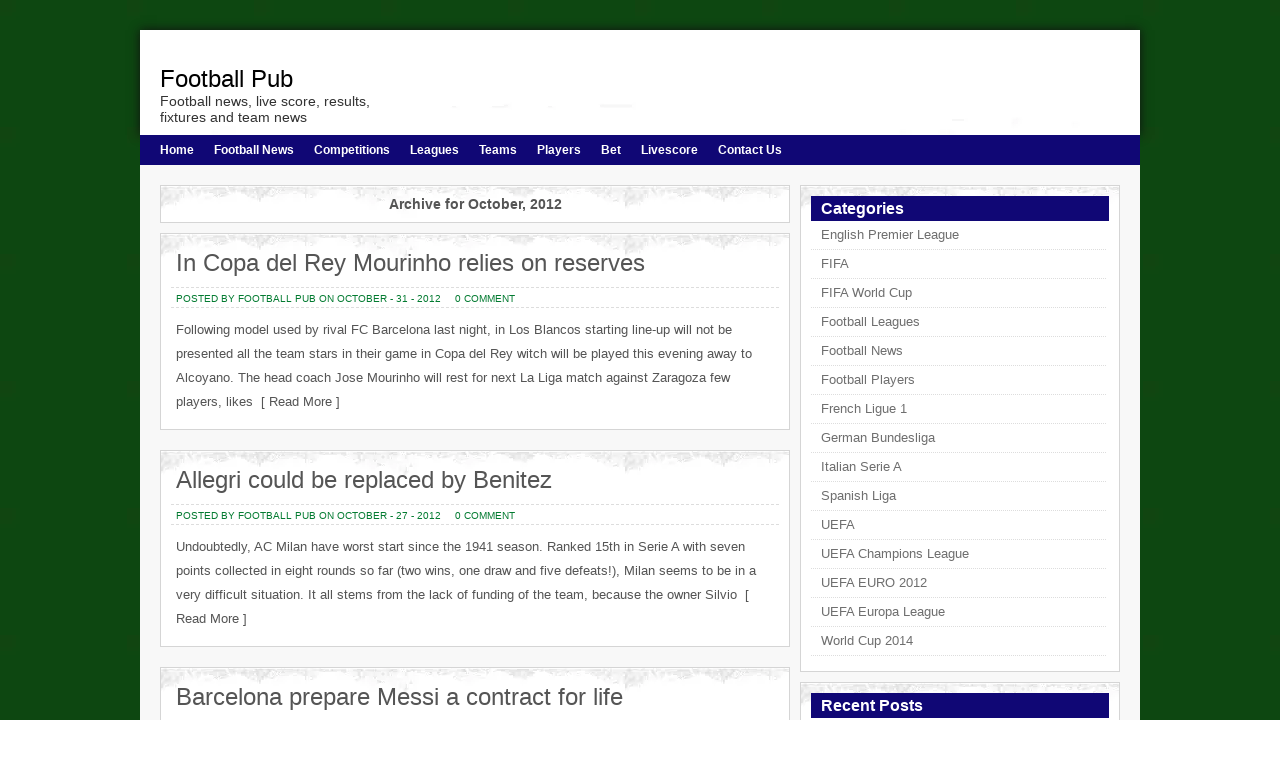

--- FILE ---
content_type: text/html; charset=utf-8
request_url: https://footballpub.net/news/2012/10/
body_size: 7928
content:
<!DOCTYPE html>
<html lang="en-US" prefix="og: http://ogp.me/ns#">
<head profile="http://gmpg.org/xfn/11">
  <meta name="viewport" content="width=device-width, initial-scale=1">
<meta http-equiv="content-type" content="text/html; charset=utf-8">
  <title>October 2012 - Football Pub : Football Pub</title>
  <link rel="stylesheet" href="/wp-content/themes/Drakon/style.css" type="text/css" media="screen">
  <link rel="alternate" type="application/rss+xml" title="Football Pub RSS Feed" href="https://feeds.feedburner.com/FootballPub">
  <link rel="alternate" type="application/atom+xml" title="Football Pub Atom Feed" href="https://feeds.feedburner.com/FootballPub">
  <link rel="pingback" href="/xmlrpc.php">
  <link rel="stylesheet" type="text/css" media="screen">
  <link rel="archives" title="July 2015" href="/news/2015/07/">
  <link rel="archives" title="November 2014" href="/news/2014/11/">
  <link rel="archives" title="October 2014" href="/news/2014/10/">
  <link rel="archives" title="September 2014" href="/news/2014/09/">
  <link rel="archives" title="August 2014" href="/news/2014/08/">
  <link rel="archives" title="July 2014" href="/news/2014/07/">
  <link rel="archives" title="June 2014" href="/news/2014/06/">
  <link rel="archives" title="May 2014" href="/news/2014/05/">
  <link rel="archives" title="April 2014" href="/news/2014/04/">
  <link rel="archives" title="March 2014" href="/news/2014/03/">
  <link rel="archives" title="February 2014" href="/news/2014/02/">
  <link rel="archives" title="January 2014" href="/news/2014/01/">
  <link rel="archives" title="December 2013" href="/news/2013/12/">
  <link rel="archives" title="November 2013" href="/news/2013/11/">
  <link rel="archives" title="October 2013" href="/news/2013/10/">
  <link rel="archives" title="September 2013" href="/news/2013/09/">
  <link rel="archives" title="August 2013" href="/news/2013/08/">
  <link rel="archives" title="July 2013" href="/news/2013/07/">
  <link rel="archives" title="June 2013" href="/news/2013/06/">
  <link rel="archives" title="May 2013" href="/news/2013/05/">
  <link rel="archives" title="April 2013" href="/news/2013/04/">
  <link rel="archives" title="March 2013" href="/news/2013/03/">
  <link rel="archives" title="February 2013" href="/news/2013/02/">
  <link rel="archives" title="January 2013" href="/news/2013/01/">
  <link rel="archives" title="December 2012" href="/news/2012/12/">
  <link rel="archives" title="November 2012" href="/news/2012/11/">
  <link rel="archives" title="October 2012" href="/news/2012/10/">
  <link rel="archives" title="September 2012" href="/news/2012/09/">
  <link rel="archives" title="August 2012" href="/news/2012/08/">
  <link rel="archives" title="July 2012" href="/news/2012/07/">
  <link rel="archives" title="June 2012" href="/news/2012/06/">
  <link rel="archives" title="December 2011" href="/news/2011/12/">
  <link rel="archives" title="November 2011" href="/news/2011/11/">
  <link rel="archives" title="October 2011" href="/news/2011/10/">
  <link rel="archives" title="September 2011" href="/news/2011/09/">
  <link rel="archives" title="August 2011" href="/news/2011/08/">
  <link rel="canonical" href="/news/2012/10/">
  <link rel="next" href="/news/2012/10/page/2/">
  <meta property="og:locale" content="en_US">
  <meta property="og:type" content="object">
  <meta property="og:title" content="October 2012 - Football Pub">
  <meta property="og:url" content="https://footballpub.net/news/2012/10/">
  <meta property="og:site_name" content="Football Pub">
  <script type="text/javascript">
                        window._wpemojiSettings = {"baseUrl":"https:\/\/s.w.org\/images\/core\/emoji\/72x72\/","ext":".png","source":{"concatemoji":"http:\/\/footballpub.net\/wp-includes\/js\/wp-emoji-release.min.js"}};
                        !function(a,b,c){function d(a){var c,d=b.createElement("canvas"),e=d.getContext&&d.getContext("2d"),f=String.fromCharCode;return e&&e.fillText?(e.textBaseline="top",e.font="600 32px Arial","flag"===a?(e.fillText(f(55356,56806,55356,56826),0,0),d.toDataURL().length>3e3):"diversity"===a?(e.fillText(f(55356,57221),0,0),c=e.getImageData(16,16,1,1).data.toString(),e.fillText(f(55356,57221,55356,57343),0,0),c!==e.getImageData(16,16,1,1).data.toString()):("simple"===a?e.fillText(f(55357,56835),0,0):e.fillText(f(55356,57135),0,0),0!==e.getImageData(16,16,1,1).data[0])):!1}function e(a){var c=b.createElement("script");c.src=a,c.type="text/javascript",b.getElementsByTagName("head")[0].appendChild(c)}var f,g;c.supports={simple:d("simple"),flag:d("flag"),unicode8:d("unicode8"),diversity:d("diversity")},c.DOMReady=!1,c.readyCallback=function(){c.DOMReady=!0},c.supports.simple&&c.supports.flag&&c.supports.unicode8&&c.supports.diversity||(g=function(){c.readyCallback()},b.addEventListener?(b.addEventListener("DOMContentLoaded",g,!1),a.addEventListener("load",g,!1)):(a.attachEvent("onload",g),b.attachEvent("onreadystatechange",function(){"complete"===b.readyState&&c.readyCallback()})),f=c.source||{},f.concatemoji?e(f.concatemoji):f.wpemoji&&f.twemoji&&(e(f.twemoji),e(f.wpemoji)))}(window,document,window._wpemojiSettings);
  </script>
  <style type="text/css">
  img.wp-smiley,
  img.emoji {
        display: inline !important;
        border: none !important;
        box-shadow: none !important;
        height: 1em !important;
        width: 1em !important;
        margin: 0 .07em !important;
        vertical-align: -0.1em !important;
        background: none !important;
        padding: 0 !important;
  }
  </style>
  <link rel="stylesheet" id="contact-form-7-css" href="/wp-content/plugins/contact-form-7/includes/css/styles.css" type="text/css" media="all">
  <script type="text/javascript" src="/wp-includes/js/jquery/jquery.js"></script>
  <script type="text/javascript" src="/wp-includes/js/jquery/jquery-migrate.min.js"></script>
  <link rel="https://api.w.org/" href="/wp-json/">
  <link rel="EditURI" type="application/rsd+xml" title="RSD" href="/xmlrpc.php">
  <link rel="wlwmanifest" type="application/wlwmanifest+xml" href="/wp-includes/wlwmanifest.xml">
  <style>
        .aptmicrodatabox {
            display: inline-block;
            background: #F1F1F1;
            padding: 10px;
            border: 1px;    
            color: #000000;
            width: 300px;    
        }
        
        .aptmicrodatabox a{
        
            color: #000000;
            text-decoration: none;

        }
        
        .aptmicrodataTestSnippet {
            font-size: 10px;
            padding-top: 10px;
        }
        
        .aptmicrodataStarRating {
            
            border
            border: 0;
            padding: 0;
            margin: 0;
            -webkit-box-shadow: none;
            -moz-box-shadow: none;
            box-shadow: none;

        }
        
        .aptmicrodataStarRating {
        
            width: 120px;
            
        }
        
        .aptmicrodataStar {
        
            width: 24px;
            height: 24px;
            background-image:url('http://localhost/wordpress/wp-content/plugins/APTRichSnippets/star_24.png');
            float: left;
        }
        
        .aptmicrodataHalfStar {
        
            width: 24px;
            height: 24px;
            background-image:url('http://localhost/wordpress/wp-content/plugins/APTRichSnippets/star_half_24.png');
            float: left;
        }
        
        .aptmicrodataDontShow {
            
            display: none;

        }

  </style>
</head>
<body>  <ins data-ad-channel="b1abb8ba140ddacf357f0dd10203906a" data-biqdiq-init></ins>

  <div id="wrapper">
    <div id="top">
      <div class="blogname">
        <h1><a href="/" title="Football Pub">Football Pub</a></h1>
        <h2>Football news, live score, results, fixtures and team news</h2>
      </div>
    </div>
    <div id="foxmenucontainer">
      <div id="menu" class="menu-scondarymenu-container">
        <ul id="menu-scondarymenu" class="menu">
          <li id="menu-item-1561" class="menu-item menu-item-type-custom menu-item-object-custom menu-item-home menu-item-1561">
            <a href="/">Home</a>
          </li>
          <li id="menu-item-14" class="menu-item menu-item-type-taxonomy menu-item-object-category menu-item-14">
            <a title="Football News" href="/news/category/football-news/">Football News</a>
          </li>
          <li id="menu-item-13" class="menu-item menu-item-type-taxonomy menu-item-object-category menu-item-has-children menu-item-13">
            <a title="Football Competitions" href="/news/category/competitions/">Competitions</a>
            <ul class="sub-menu">
              <li id="menu-item-52" class="menu-item menu-item-type-taxonomy menu-item-object-category menu-item-has-children menu-item-52">
                <a title="FIFA News" href="/news/category/competitions/fifa/">FIFA</a>
                <ul class="sub-menu">
                  <li id="menu-item-56" class="menu-item menu-item-type-taxonomy menu-item-object-category menu-item-56">
                    <a title="FIFA World Cup" href="/news/category/competitions/fifa/fifa-world-cup/">FIFA World Cup</a>
                  </li>
                  <li id="menu-item-55" class="menu-item menu-item-type-taxonomy menu-item-object-category menu-item-55">
                    <a title="FIFA Womens World Cup" href="/news/category/competitions/fifa/fifa-womens-world-cup/">FIFA Womens World Cup</a>
                  </li>
                  <li id="menu-item-54" class="menu-item menu-item-type-taxonomy menu-item-object-category menu-item-54">
                    <a title="FIFA Confederations Cup" href="/news/category/competitions/fifa/fifa-confederations-cup/">FIFA Confederations Cup</a>
                  </li>
                  <li id="menu-item-53" class="menu-item menu-item-type-taxonomy menu-item-object-category menu-item-53">
                    <a title="FIFA Club World Cup" href="/news/category/competitions/fifa/fifa-club-world-cup/">FIFA Club World Cup</a>
                  </li>
                </ul>
              </li>
              <li id="menu-item-57" class="menu-item menu-item-type-taxonomy menu-item-object-category menu-item-has-children menu-item-57">
                <a title="UEFA News" href="/news/category/competitions/uefa/">UEFA</a>
                <ul class="sub-menu">
                  <li id="menu-item-59" class="menu-item menu-item-type-taxonomy menu-item-object-category menu-item-59">
                    <a title="UEFA EURO 2012" href="/news/category/competitions/uefa/uefa-euro-2012/">UEFA EURO 2012</a>
                  </li>
                  <li id="menu-item-58" class="menu-item menu-item-type-taxonomy menu-item-object-category menu-item-58">
                    <a title="UEFA Champions League" href="/news/category/competitions/uefa/uefa-champions-league/">UEFA Champions League</a>
                  </li>
                  <li id="menu-item-60" class="menu-item menu-item-type-taxonomy menu-item-object-category menu-item-60">
                    <a title="UEFA Europa League" href="/news/category/competitions/uefa/uefa-europa-league/">UEFA Europa League</a>
                  </li>
                  <li id="menu-item-61" class="menu-item menu-item-type-taxonomy menu-item-object-category menu-item-61">
                    <a title="UEFA Super Cup" href="/news/category/competitions/uefa/uefa-super-cup/">UEFA Super Cup</a>
                  </li>
                </ul>
              </li>
              <li id="menu-item-41" class="menu-item menu-item-type-taxonomy menu-item-object-category menu-item-41">
                <a title="Copa Libertadores" href="/news/category/competitions/copa-libertadores/">Copa Libertadores</a>
              </li>
              <li id="menu-item-40" class="menu-item menu-item-type-taxonomy menu-item-object-category menu-item-40">
                <a title="Copa America" href="/news/category/competitions/copa-america/">Copa America</a>
              </li>
              <li id="menu-item-46" class="menu-item menu-item-type-taxonomy menu-item-object-category menu-item-46">
                <a title="Gold Cup" href="/news/category/competitions/gold-cup/">Gold Cup</a>
              </li>
            </ul>
          </li>
          <li id="menu-item-50" class="menu-item menu-item-type-taxonomy menu-item-object-category menu-item-has-children menu-item-50">
            <a title="Football Leagues" href="/news/category/football-leagues/">Leagues</a>
            <ul class="sub-menu">
              <li id="menu-item-62" class="menu-item menu-item-type-taxonomy menu-item-object-category menu-item-62">
                <a title="English Premier League" href="/news/category/football-leagues/english-premier-league/">English Premier League</a>
              </li>
              <li id="menu-item-64" class="menu-item menu-item-type-taxonomy menu-item-object-category menu-item-64">
                <a title="German Bundesliga" href="/news/category/football-leagues/german-bundesliga/">German Bundesliga</a>
              </li>
              <li id="menu-item-65" class="menu-item menu-item-type-taxonomy menu-item-object-category menu-item-65">
                <a title="Italian Serie A" href="/news/category/football-leagues/italian-serie-a/">Italian Serie A</a>
              </li>
              <li id="menu-item-66" class="menu-item menu-item-type-taxonomy menu-item-object-category menu-item-66">
                <a title="panish Liga" href="/news/category/football-leagues/spanish-liga/">Spanish Liga</a>
              </li>
              <li id="menu-item-63" class="menu-item menu-item-type-taxonomy menu-item-object-category menu-item-63">
                <a title="French Ligue 1" href="/news/category/football-leagues/french-ligue-1/">French Ligue 1</a>
              </li>
              <li id="menu-item-67" class="menu-item menu-item-type-taxonomy menu-item-object-category menu-item-67">
                <a title="Russian Premier League" href="/news/category/football-leagues/russian-premier-league/">Russian Premier League</a>
              </li>
              <li id="menu-item-68" class="menu-item menu-item-type-taxonomy menu-item-object-category menu-item-68">
                <a title="Scottish Premier League" href="/news/category/football-leagues/scottish-premier-league/">Scottish Premier League</a>
              </li>
            </ul>
          </li>
          <li id="menu-item-17" class="menu-item menu-item-type-taxonomy menu-item-object-category menu-item-17">
            <a title="Football Teams" href="/news/category/football-teams/">Teams</a>
          </li>
          <li id="menu-item-16" class="menu-item menu-item-type-taxonomy menu-item-object-category menu-item-16">
            <a title="Football Players" href="/news/category/football-players/">Players</a>
          </li>
          <li id="menu-item-1553" class="menu-item menu-item-type-taxonomy menu-item-object-category menu-item-has-children menu-item-1553">
            <a href="/news/category/bet/">Bet</a>
            <ul class="sub-menu">
              <li id="menu-item-1554" class="menu-item menu-item-type-taxonomy menu-item-object-category menu-item-1554">
                <a href="/news/category/bet/bet-tips/">Bet Tips</a>
              </li>
              <li id="menu-item-1555" class="menu-item menu-item-type-taxonomy menu-item-object-category menu-item-1555">
                <a href="/news/category/bet/online-betting-sites/">Online Betting Sites</a>
              </li>
            </ul>
          </li>
          <li id="menu-item-1560" class="menu-item menu-item-type-post_type menu-item-object-page menu-item-1560">
            <a href="/livescore/">Livescore</a>
          </li>
          <li id="menu-item-1559" class="menu-item menu-item-type-post_type menu-item-object-page menu-item-1559">
            <a href="/contact-us/">Contact Us</a>
          </li>
        </ul>
      </div>
    </div>
    <div id="casing">
      <div id="content" class="rounded">
        <h2 class="pagetitle">Archive for October, 2012</h2>
        <div class="post" id="post-917">
          <div class="title">
            <h2>In Copa del Rey Mourinho relies on reserves</h2>
            <div class="postmeta">
              <span class="author">Posted by Football Pub on October - 31 - 2012</span> <span class="comm">0 Comment</span>
              <div class="clear"></div>
            </div>
          </div>
          <div class="cover">
            <div class="entry">
              <div style="float:left; margin:0 5px 5px 0"></div>
              <p>Following model used by rival FC Barcelona last night, in Los Blancos starting line-up will not be presented all the team stars in their game in Copa del Rey witch will be played this evening away to Alcoyano. The head coach Jose Mourinho will rest for next La Liga match against Zaragoza few players, likes  [ Read More ]</p>
              <div class="clear"></div>
            </div>
          </div>
        </div>
        <div class="post" id="post-913">
          <div class="title">
            <h2>Allegri could be replaced by Benitez</h2>
            <div class="postmeta">
              <span class="author">Posted by Football Pub on October - 27 - 2012</span> <span class="comm">0 Comment</span>
              <div class="clear"></div>
            </div>
          </div>
          <div class="cover">
            <div class="entry">
              <div style="float:left; margin:0 5px 5px 0"></div>
              <p>Undoubtedly, AC Milan have worst start since the 1941 season. Ranked 15th in Serie A with seven points collected in eight rounds so far (two wins, one draw and five defeats!), Milan seems to be in a very difficult situation. It all stems from the lack of funding of the team, because the owner Silvio  [ Read More ]</p>
              <div class="clear"></div>
            </div>
          </div>
        </div>
        <div class="post" id="post-911">
          <div class="title">
            <h2>Barcelona prepare Messi a contract for life</h2>
            <div class="postmeta">
              <span class="author">Posted by Football Pub on October - 26 - 2012</span> <span class="comm">0 Comment</span>
              <div class="clear"></div>
            </div>
          </div>
          <div class="cover">
            <div class="entry">
              <div style="float:left; margin:0 5px 5px 0"></div>
              <p>Fearing of billionaire sheikhs from football, Barca prepare a deal for Messi, witch is extending on his entire life, they willing to have him at Camp Nou for the rest of career! Messi has a contract with Barcelona until 2016, but the Catalans bosses fear that their jewelry might be lured by hallucinating wages offered  [ Read More ]</p>
              <div class="clear"></div>
            </div>
          </div>
        </div>
        <div class="post" id="post-909">
          <div class="title">
            <h2>Lille – Bayern Munich 0-1, and the French are almost eliminated from Europea competitions</h2>
            <div class="postmeta">
              <span class="author">Posted by Football Pub on October - 24 - 2012</span> <span class="comm">0 Comment</span>
              <div class="clear"></div>
            </div>
          </div>
          <div class="cover">
            <div class="entry">
              <div style="float:left; margin:0 5px 5px 0"></div>
              <p>Bayern Munich defeated Lille in France with the score 1-0 thanks to a penalty goal scored by Thomas Muller in the 20th minute. Following this result, the French are as removed from the Champions League, having no points after three games. The Germans were always at the helm of the game, and they could open  [ Read More ]</p>
              <div class="clear"></div>
            </div>
          </div>
        </div>
        <div class="post" id="post-907">
          <div class="title">
            <h2>FIFA experience the video technology on the goal line</h2>
            <div class="postmeta">
              <span class="author">Posted by Football Pub on October - 23 - 2012</span> <span class="comm">0 Comment</span>
              <div class="clear"></div>
            </div>
          </div>
          <div class="cover">
            <div class="entry">
              <div style="float:left; margin:0 5px 5px 0"></div>
              <p>The system wuth two referees near the goal line and the three classics has not given the expected yield, so FIFA decided to test soon the video technology for the phases occurred on the goal line. World Forum made public on Tuesday that it has granted licenses to companies to implement such a system. The  [ Read More ]</p>
              <div class="clear"></div>
            </div>
          </div>
        </div>
        <div class="post" id="post-905">
          <div class="title">
            <h2>Falcao scored in the 90th minute, Real Sociedad – Atletico 0-1</h2>
            <div class="postmeta">
              <span class="author">Posted by Football Pub on October - 22 - 2012</span> <span class="comm">0 Comment</span>
              <div class="clear"></div>
            </div>
          </div>
          <div class="cover">
            <div class="entry">
              <div style="float:left; margin:0 5px 5px 0"></div>
              <p>Atletico Madrid confirmed to San Sebastian that it is one of the most in form football teams in Europe! Diego Simeone’s team defeated Real Sociedad 1-0 and has ten consecutive victories in all competitions. As last season, when he managed a hat-trick at Anoeta, Atletico’s hero was Radamel Falcao. The Colombian striker was saver in  [ Read More ]</p>
              <div class="clear"></div>
            </div>
          </div>
        </div>
        <div class="post" id="post-902">
          <div class="title">
            <h2>Juventus – Napoli. Problems for Conte. Buffon and Vucinic unavailable.</h2>
            <div class="postmeta">
              <span class="author">Posted by Football Pub on October - 20 - 2012</span> <span class="comm">0 Comment</span>
              <div class="clear"></div>
            </div>
          </div>
          <div class="cover">
            <div class="entry">
              <div style="float:left; margin:0 5px 5px 0"></div>
              <p>One of the most awaited games of the 8th round of Serie A is that witch will put face to face Juventus and Napoli. The Champion will be private for this very important match by two of the most important players in the team. Gianluigi Buffon (34) was injured in the match which Italy’s national  [ Read More ]</p>
              <div class="clear"></div>
            </div>
          </div>
        </div>
        <div class="post" id="post-900">
          <div class="title">
            <h2>Luka Modric would be delighted about the arrival of Gareth Bale to Real Madrid</h2>
            <div class="postmeta">
              <span class="author">Posted by Football Pub on October - 18 - 2012</span> <span class="comm">0 Comment</span>
              <div class="clear"></div>
            </div>
          </div>
          <div class="cover">
            <div class="entry">
              <div style="float:left; margin:0 5px 5px 0"></div>
              <p>Croatia’s Luka Modric paves the way for the eventual coming of Welsh Gareth Bale to Real Madrid, saying that he especially appreciates his former colleague from Tottenham, who he considers a worthy player of the football witch is practiced at the Santiago Bernabeu. The young winger has impressed in Tottenham’s last seasons. He was reshaped  [ Read More ]</p>
              <div class="clear"></div>
            </div>
          </div>
        </div>
        <div class="post" id="post-898">
          <div class="title">
            <h2>Incredible comeback of Sweden against Germany</h2>
            <div class="postmeta">
              <span class="author">Posted by Football Pub on October - 17 - 2012</span> <span class="comm">0 Comment</span>
              <div class="clear"></div>
            </div>
          </div>
          <div class="cover">
            <div class="entry">
              <div style="float:left; margin:0 5px 5px 0"></div>
              <p>Unbelievable but true! Germany led 4-0 against Sweden, but Joachim Low’s players were seen equaled in the third minute of overtime! Germans went to the gun, leading 2-0 after the first quarter of an hour, thanks to a successful double signed by the veteran Miroslav Klose, who riched to only one goal distance from all-time  [ Read More ]</p>
              <div class="clear"></div>
            </div>
          </div>
        </div>
        <div class="post" id="post-895">
          <div class="title">
            <h2>Ronaldo, in front of the game with the number 100 for Portugal’s national football team</h2>
            <div class="postmeta">
              <span class="author">Posted by Football Pub on October - 16 - 2012</span> <span class="comm">0 Comment</span>
              <div class="clear"></div>
            </div>
          </div>
          <div class="cover">
            <div class="entry">
              <div style="float:left; margin:0 5px 5px 0"></div>
              <p>“I’ll celebrate with fans. I’m thinking only to victory” The Portuguese striker Cristiano Ronaldo will play this evening the match with number 100 for Portugal in their meeting with Northern Ireland from the 2014 World Cup qualifiers. Before Cristiano Ronaldo only Fernando Couto (110 selections) and Luis Figo (127 selections) were able to exceed 100  [ Read More ]</p>
              <div class="clear"></div>
            </div>
          </div>
        </div>
        <div id="navigation">
          <div class="alignleft">
            <a href="/news/2012/10/page/2/">« Older Entries</a>
          </div>
          <div class="alignright"></div>
          <div class="clear"></div>
        </div>
      </div>
      <div class="right">
        
        <div class="sidebar">
          <ul>
            <li class="sidebox">
              <h3 class="sidetitl">Categories</h3>
              <ul>
                <li class="cat-item cat-item-22">
                  <a href="/news/category/football-leagues/english-premier-league/" title="English Premier League">English Premier League</a>
                </li>
                <li class="cat-item cat-item-27">
                  <a href="/news/category/competitions/fifa/" title="FIFA">FIFA</a>
                </li>
                <li class="cat-item cat-item-13">
                  <a href="/news/category/competitions/fifa/fifa-world-cup/" title="FIFA World Cup">FIFA World Cup</a>
                </li>
                <li class="cat-item cat-item-7">
                  <a href="/news/category/football-leagues/" title="Football Leagues">Football Leagues</a>
                </li>
                <li class="cat-item cat-item-1">
                  <a href="/news/category/football-news/" title="Football News">Football News</a>
                </li>
                <li class="cat-item cat-item-10">
                  <a href="/news/category/football-players/" title="Football Players">Football Players</a>
                </li>
                <li class="cat-item cat-item-24">
                  <a href="/news/category/football-leagues/french-ligue-1/" title="French Ligue 1">French Ligue 1</a>
                </li>
                <li class="cat-item cat-item-23">
                  <a href="/news/category/football-leagues/german-bundesliga/" title="German Bundesliga">German Bundesliga</a>
                </li>
                <li class="cat-item cat-item-25">
                  <a href="/news/category/football-leagues/italian-serie-a/" title="Italian Serie A">Italian Serie A</a>
                </li>
                <li class="cat-item cat-item-29">
                  <a href="/news/category/football-leagues/spanish-liga/" title="Spanish Liga ">Spanish Liga</a>
                </li>
                <li class="cat-item cat-item-26">
                  <a href="/news/category/competitions/uefa/" title="UEFA">UEFA</a>
                </li>
                <li class="cat-item cat-item-11">
                  <a href="/news/category/competitions/uefa/uefa-champions-league/" title="UEFA Champions League">UEFA Champions League</a>
                </li>
                <li class="cat-item cat-item-28">
                  <a href="/news/category/competitions/uefa/uefa-euro-2012/" title="UEFA EURO 2012">UEFA EURO 2012</a>
                </li>
                <li class="cat-item cat-item-12">
                  <a href="/news/category/competitions/uefa/uefa-europa-league/" title="UEFA Europa League">UEFA Europa League</a>
                </li>
                <li class="cat-item cat-item-423">
                  <a href="/news/category/competitions/fifa/fifa-world-cup/world-cup-2014/" title="World Cup 2014">World Cup 2014</a>
                </li>
              </ul>
            </li>
            <li class="sidebox">
              <h3 class="sidetitl">Recent Posts</h3>
              <ul>
                <li>
                  <a href="/news/benitez-speaks-about-his-collaboration-with-ronaldo/">Benitez speaks about his collaboration with Ronaldo</a>
                </li>
                <li>
                  <a href="/news/juventus-sit-well-with-finances-and-sells-only-on-big-money/">Juventus sit well with finances and sells only on big money</a>
                </li>
                <li>
                  <a href="/news/neymar-wants-six-titles-per-season-with-barca/">Neymar wants six titles per season with Barca</a>
                </li>
                <li>
                  <a href="/news/messi-in-great-pain-after-the-defeat-in-the-copa-america-final/">Messi in great pain after the defeat in the Copa America final</a>
                </li>
                <li>
                  <a href="/news/get-away-or-remains-van-persie-to-united/">Get away or remains Van Persie to United?</a>
                </li>
                <li>
                  <a href="/news/barcelona-did-not-give-up-on-pogba/">Barcelona did not give up on Pogba</a>
                </li>
                <li>
                  <a href="/news/messis-family-was-attacked-at-copa-america-final/">Messi’s family was attacked at Copa America final</a>
                </li>
                <li>
                  <a href="/news/lampard-put-aguero-level-ronaldo-messi/">Lampard put Aguero on the same level with Ronaldo and Messi</a>
                </li>
                <li>
                  <a href="/news/ancelotti-will-not-seek-replacement-modric-january/">Ancelotti will not seek any replacement for Modric in January</a>
                </li>
                <li>
                  <a href="/news/allegri-pogba-can-become-strongest-midfielder-world/">“Pogba can become the strongest midfielder in the world”</a>
                </li>
              </ul>
            </li>
          </ul>
        </div>
        <div align="center">
          Tweet 
          <script>

          !function(d,s,id){var js,fjs=d.getElementsByTagName(s)[0];if(!d.getElementById(id)){js=d.createElement(s);js.id=id;js.src="//platform.twitter.com/widgets.js";fjs.parentNode.insertBefore(js,fjs);}}(document,"script","twitter-wjs");
          </script><br>
          <br>
          <div align="center">
            <object id="affMV23664" classid="clsid:D27CDB6E-AE6D-11cf-96B8-444553540000" codebase="http://download.macromedia.com/pub/shockwave/cabs/flash/swflash.cab#version=6,0,40,0" width="300" height="250">
              <param name="movie" value="http://affiliates.bet-at-home.com/processing/impressions.asp?btag=a_72490b_23664">
               <param name="allowScriptAccess" value="always">
               <param name="flashvars" value="creativeURL=http://affiliates.bet-at-home.com/processing/clickthrgh.asp?btag=a_72490b_23664">
               <embed src="http://affiliates.bet-at-home.com/processing/impressions.asp?btag=a_72490b_23664" width="300" height="250" allowscriptaccess="always" name="AffMV23664" align="" type="application/x-shockwave-flash" pluginspage="http://www.macromedia.com/go/getflashplayer" flashvars="creativeURL=http://affiliates.bet-at-home.com/processing/clickthrgh.asp?btag=a_72490b_23664">
            </embed></object>
          </div>
        </div>
      </div>
      <div class="clear"></div>
      <div class="bottomcover">
        <div id="bottom">
          <ul>
            <li class="botwid">
              <h3 class="bothead">Recent Posts</h3>
              <ul>
                <li>
                  <a href="/news/benitez-speaks-about-his-collaboration-with-ronaldo/">Benitez speaks about his collaboration with Ronaldo</a>
                </li>
                <li>
                  <a href="/news/juventus-sit-well-with-finances-and-sells-only-on-big-money/">Juventus sit well with finances and sells only on big money</a>
                </li>
                <li>
                  <a href="/news/neymar-wants-six-titles-per-season-with-barca/">Neymar wants six titles per season with Barca</a>
                </li>
                <li>
                  <a href="/news/messi-in-great-pain-after-the-defeat-in-the-copa-america-final/">Messi in great pain after the defeat in the Copa America final</a>
                </li>
                <li>
                  <a href="/news/get-away-or-remains-van-persie-to-united/">Get away or remains Van Persie to United?</a>
                </li>
              </ul>
            </li>
            <li class="botwid">
              <h3 class="bothead">Archives</h3>
<label class="screen-reader-text" for="archives-dropdown-3">Archives</label> <select id="archives-dropdown-3" name="archive-dropdown" onchange="document.location.href=this.options[this.selectedIndex].value;">
                <option value="">
                  Select Month
                </option>
                <option value="https://footballpub.net/news/2015/07/">
                  July 2015
                </option>
                <option value="https://footballpub.net/news/2014/11/">
                  November 2014
                </option>
                <option value="https://footballpub.net/news/2014/10/">
                  October 2014
                </option>
                <option value="https://footballpub.net/news/2014/09/">
                  September 2014
                </option>
                <option value="https://footballpub.net/news/2014/08/">
                  August 2014
                </option>
                <option value="https://footballpub.net/news/2014/07/">
                  July 2014
                </option>
                <option value="https://footballpub.net/news/2014/06/">
                  June 2014
                </option>
                <option value="https://footballpub.net/news/2014/05/">
                  May 2014
                </option>
                <option value="https://footballpub.net/news/2014/04/">
                  April 2014
                </option>
                <option value="https://footballpub.net/news/2014/03/">
                  March 2014
                </option>
                <option value="https://footballpub.net/news/2014/02/">
                  February 2014
                </option>
                <option value="https://footballpub.net/news/2014/01/">
                  January 2014
                </option>
                <option value="https://footballpub.net/news/2013/12/">
                  December 2013
                </option>
                <option value="https://footballpub.net/news/2013/11/">
                  November 2013
                </option>
                <option value="https://footballpub.net/news/2013/10/">
                  October 2013
                </option>
                <option value="https://footballpub.net/news/2013/09/">
                  September 2013
                </option>
                <option value="https://footballpub.net/news/2013/08/">
                  August 2013
                </option>
                <option value="https://footballpub.net/news/2013/07/">
                  July 2013
                </option>
                <option value="https://footballpub.net/news/2013/06/">
                  June 2013
                </option>
                <option value="https://footballpub.net/news/2013/05/">
                  May 2013
                </option>
                <option value="https://footballpub.net/news/2013/04/">
                  April 2013
                </option>
                <option value="https://footballpub.net/news/2013/03/">
                  March 2013
                </option>
                <option value="https://footballpub.net/news/2013/02/">
                  February 2013
                </option>
                <option value="https://footballpub.net/news/2013/01/">
                  January 2013
                </option>
                <option value="https://footballpub.net/news/2012/12/">
                  December 2012
                </option>
                <option value="https://footballpub.net/news/2012/11/">
                  November 2012
                </option>
                <option value="https://footballpub.net/news/2012/10/">
                  October 2012
                </option>
                <option value="https://footballpub.net/news/2012/09/">
                  September 2012
                </option>
                <option value="https://footballpub.net/news/2012/08/">
                  August 2012
                </option>
                <option value="https://footballpub.net/news/2012/07/">
                  July 2012
                </option>
                <option value="https://footballpub.net/news/2012/06/">
                  June 2012
                </option>
                <option value="https://footballpub.net/news/2011/12/">
                  December 2011
                </option>
                <option value="https://footballpub.net/news/2011/11/">
                  November 2011
                </option>
                <option value="https://footballpub.net/news/2011/10/">
                  October 2011
                </option>
                <option value="https://footballpub.net/news/2011/09/">
                  September 2011
                </option>
                <option value="https://footballpub.net/news/2011/08/">
                  August 2011
                </option>
              </select>
            </li>
            <li class="botwid">
              <h3 class="bothead">Meta</h3>
              <ul>
                <li>
                  <a rel="nofollow" href="/wp-login.php">Log in</a>
                </li>
                <li>
                  <a href="/feed/">Entries <abbr title="Really Simple Syndication">RSS</abbr></a>
                </li>
                <li>
                  <a href="/comments/feed/">Comments <abbr title="Really Simple Syndication">RSS</abbr></a>
                </li>
                <li>
                  WordPress.org
                </li>
              </ul>
            </li>
          </ul>
          <div class="clear"></div>
        </div>
      </div>
      <div id="footer" class="rounded">
        <img class="alignleft size-full wp-image-232" src="/wp-content/uploads/2014/11/18.png" alt="18" width="50" height="50">
        <center>
          <span style="color: #ffffff;"><a style="color: #ffffff;" href="/privacy-policy">Privacy Policy</a> <a style="color: #ffffff;" href="/terms-conditions">Terms and conditions</a> <a style="color: #ffffff;" href="/responsible-gaming/">Responsible Gaming</a> <a style="color: #ffffff;" href="/contact-us">Contact</a></span>
        </center>
        <p style="color: #ffffff;">Disclaimer: The information present on this web site is intended for entertainment purposes only. Please check your local, state and provincial laws before you gamble online. If your local laws prohibit online gambling then we recommend you consider an alternative form of entertainment.</p>
        <center style="color: #ffffff;">
          Copyright © 2022 <a href="/">Football Pub</a>, All Rights Reserved
        </center>
      </div>
    </div>
  </div>
<script defer src="https://static.cloudflareinsights.com/beacon.min.js/vcd15cbe7772f49c399c6a5babf22c1241717689176015" integrity="sha512-ZpsOmlRQV6y907TI0dKBHq9Md29nnaEIPlkf84rnaERnq6zvWvPUqr2ft8M1aS28oN72PdrCzSjY4U6VaAw1EQ==" data-cf-beacon='{"version":"2024.11.0","token":"aa9271b0bfc54ad1ac1c537cf3451831","r":1,"server_timing":{"name":{"cfCacheStatus":true,"cfEdge":true,"cfExtPri":true,"cfL4":true,"cfOrigin":true,"cfSpeedBrain":true},"location_startswith":null}}' crossorigin="anonymous"></script>
</body>
</html>


--- FILE ---
content_type: text/css;charset=UTF-8
request_url: https://footballpub.net/wp-content/themes/Drakon/style.css
body_size: 3527
content:
body {
background:url(images/body.png);
font-family:Arial,Tahoma,Century gothic, sans-serif;
color:#161514;
font-size:13px;
margin:0 auto;
padding:0
}

img {
border:0;
margin:0
}

a {
color:#034E9D;
text-decoration:none;
outline:none
}

a:hover {
color:#000;
text-decoration:none
}

blockquote {
color:#59666f;
font-style:normal;
padding:10px
}

.clear {
clear:both
}

table {
margin:10px 0
}

table td,table th {
text-align:left;
padding:.4em .8em
}

table th {
background:#ccc;
color:#444;
text-transform:uppercase;
font-weight:400
}

table td {
background:#e4e4e4
}

table tr.even td {
background:#eee
}

table tr:hover td {
background:#FFF9DF
}

img.centered {
display:block;
margin-left:auto;
margin-right:auto;
margin-bottom:10px;
padding:0
}

img.alignnone {
display:inline;
background:#CECECE;
margin:0 0 10px;
padding:5px
}

img.alignright {
display:inline;
background:#CECECE;
margin:5px 0 10px 10px;
padding:5px
}

img.alignleft {
display:inline;
background:#CECECE;
margin:5px 10px 10px 0;
padding:5px
}

.aligncenter {
display:block;
margin-left:auto;
margin-right:auto;
margin-bottom:10px
}

.alignright {
float:right;
margin:0 0 10px 10px
}

.alignleft {
float:left;
margin:0 10px 10px 0
}

.wp-caption {
text-align:center;
background:#CECECE;
margin:5px;
padding:4px 0 5px
}

.wp-caption img {
border:0;
margin:0 0 5px;
padding:0
}

.wp-caption p.wp-caption-text {
font-size:11px;
font-weight:400;
line-height:12px;
margin:0;
padding:0
}

.rounded {
border-radius:5px;
-moz-border-radius:5px;
-webkit-border-radius:5px
}

#wrapper {
width:1000px;
position:relative;
box-shadow:0 0 10px #111;
-moz-box-shadow:0 0 10px #111;
-webkit-box-shadow:0 0 10px #111;
margin:30px auto
}

#casing {
float:left;
width:1000px;
background:#f8f8f8;
margin:0;
padding:0 0 10px
}

#top {
height:105px;
width:1000px;
position:relative;
background:url(images/head.png) no-repeat;
margin:auto
}

.blogname {
width:235px;
height:70px;
text-align:left;
float:left;
padding-left:20px;
margin:30px 0 0
}

.blogname h1 {
font-size:24px;
font-weight:400;
color:#222;
padding:0
}

.blogname h1 a:link,.blogname h1 a:visited {
color:#000;
display:block;
margin:5px 0 0
}

.blogname h2 {
font-size:14px;
font-weight:400;
color:#333;
margin:0
}

#search {
width:283px;
height:50px;
display:inline;
margin:10px 0 0;
padding:5px 0
}

#search fieldset {
border:none;
margin:0;
padding:0
}

#search p {
font-size:85%;
margin:0
}

#s {
width:285px;
height:16px;
font:normal 100% "Tahoma", Arial, Helvetica, sans-serif;
color:#333;
border:1px solid #ddd;
background:#F3F3F3;
display:inline;
margin:10px 0 0;
padding:5px
}

input#searchsubmit {
display:inline;
height:26px;
background:#037B31;
color:#fff;
border:none;
margin:0;
padding:3px 5px
}

#catmenucontainer {
height:29px;
display:block;
font:12px Arial,Tahoma,Century gothic,verdana, sans-serif;
font-weight:700;
background:url(images/catmenu.png) repeat-x;
padding:0
}

#catmenu {
height:29px;
overflow:hidden;
width:1000px;
margin:0 auto;
padding:0
}

#catmenu ul {
float:left;
list-style:none;
margin:0;
padding:0 10px
}

#catmenu li a,#catmenu li a:link,#catmenu li a:visited {
color:#801d07;
display:block;
line-height:29px;
text-shadow:1px 1px 0 #ff8b25;
margin:0;
padding:0 10px
}

#catmenu li a:hover,#catmenu li a:active {
color:#000;
line-height:29px;
text-decoration:none;
margin:0;
padding:0 10px
}

#catmenu li li a,#catmenu li li a:link,#catmenu li li a:visited {
width:150px;
color:#fff;
font-weight:400;
float:none;
line-height:20px;
text-shadow:none;
margin:0;
padding:0 10px
}

#catmenu li li a:hover,#catmenu li li a:active {
background:#DB6A18;
color:#fff;
line-height:20px;
border-left:none;
border-right:none;
padding:0 10px
}

#catmenu li ul {
z-index:9999;
position:absolute;
left:-999em;
height:auto;
width:170px;
background:#CC5A11;
margin:0;
padding:5px
}

#catmenu li ul ul {
margin:-35px 0 0 170px
}

#foxmenucontainer {
height:30px;
display:block;
font:12px Arial, Tahoma,Century gothic,verdana, sans-serif;
font-weight:700;
float:left;
width:1000px;
background:url(images/menu.png);
padding:0
}

#menu {
height:30px;
overflow:hidden;
margin:0 10px;
padding:0
}

#menu li a,#menu li a:link,#menu li a:visited {
color:#fff;
display:block;
line-height:30px;
margin:0;
padding:0 10px
}

#menu li a:hover,#menu li a:active {
background:#FFF;
color:#CD1813;
display:block;
line-height:30px;
text-decoration:none;
margin:0;
padding:0 10px
}

#menu li li a,#menu li li a:link,#menu li li a:visited {
background:#F3F3F3;
width:150px;
color:#555;
font-weight:400;
float:none;
line-height:22px;
border-bottom:1px solid #CFCFCF;
margin:0;
padding:0 10px
}

#menu li li a:hover,#menu li li a:active {
background:#fff;
color:#111;
line-height:32px;
padding:0 10px
}

#menu li ul {
z-index:9999;
position:absolute;
left:-999em;
height:auto;
width:170px;
background:#e5e5e5;
margin:0;
padding:5px
}

#menu li ul ul {
margin:-38px 0 0 170px
}

#content {
float:left;
width:630px;
height:100%;
display:inline;
overflow:hidden;
margin:10px 0 0 20px;
padding:10px 0 0
}

h3.mytitle {
height:35px;
line-height:35px;
padding-left:15px;
font-size:18px;
color:#fff;
border:1px solid #6e0705;
background:#b50f0f;
font-family:Arial,century gothic,verdana, sans-serif
}

.postimg {
width:250px;
height:166px;
margin:10px 10px 10px 0
}

.post {
height:100%;
color:#555;
background:#fff url(images/post.png) repeat-x;
border:1px solid #d5d5d5;
margin:0 0 20px;
padding:5px
}

.postmeta {
border-top:1px dashed #ddd;
border-bottom:1px dashed #ddd;
padding:2px 0
}

.title h2 {
font-size:24px;
font-weight:400;
overflow:hidden;
text-shadow:1px 1px 0 #fff;
margin:0;
padding:5px 0 10px 5px
}

.title h2 a,.title h2 a:link,.title h2 a:visited {
color:#222;
background-color:transparent
}

.title h2 a:hover {
color:#000;
background-color:transparent
}

.title {
margin:0;
padding:5px 5px 0
}

.author {
color:#037B31;
text-shadow:1px 1px 0 #fff;
text-transform:uppercase;
font-size:10px;
padding:2px 5px
}

.clock {
color:#037B31;
text-transform:uppercase;
font-size:10px;
padding:2px 5px 2px 0
}

.comm {
color:#037B31;
margin-left:5px;
text-shadow:1px 1px 0 #fff;
text-transform:uppercase;
font-size:10px;
padding:2px 5px 2px 0
}

.comm a:hover {
color:#000;
text-shadow:1px 1px 1px #ccc
}

.singleinfo {
text-transform:uppercase;
padding:5px
}

.rmore {
color:#d5d5d5;
font-weight:700;
padding:5px 0 5px 5px
}

.rmore a:link,.rmore a:visited {
color:#ff6c14
}

.categ {
color:#000;
font-size:10px;
padding:5px 0 5px 5px
}

.entry {
margin:0;
padding:0 10px
}

.entry a:link,.entry a:visited {
color:#037B31;
background-color:transparent
}

.entry a:hover {
color:#000;
background-color:transparent;
text-decoration:none
}

.entry ul,.entry ol {
line-height:150%;
margin:.4em 0 1em
}

.entry ul li,.entry ol li {
list-style-position:outside;
margin-left:1.6em
}

.entry p {
line-height:24px;
margin:5px 0;
padding:5px 0
}

.postfoot {
background:url(images/stripe.png);
border:1px solid #eee;
margin-top:10px;
padding:10px
}

#author-avatar img {
background:#fff;
border:1px solid #ddd;
margin-right:10px;
float:left;
padding:5px
}

.right {
float:right;
width:320px;
display:inline;
margin-right:20px;
overflow:hidden;
padding:20px 0 0
}

.blokbox,.twitbox {
float:left;
width:323px;
background:#fff;
margin-bottom:10px;
border:1px solid #ddd
}

.blok {
float:left;
padding:5px 0 0
}

.fentry img {
max-width:100px;
padding-left:6px;
padding-bottom:5px;
float:left
}

h3.sidetitl {
background:url(images/sideh.png);
height:25px;
padding-left:10px;
font-family:Arial, Georgia,Tahoma,Century gothic, sans-serif;
color:#fff;
font-size:16px;
line-height:25px
}

.sidebar {
float:left
}

.sidebox {
width:298px;
background:#fff url(images/post.png) repeat-x;
border:1px solid #d5d5d5;
margin:0 0 10px;
padding:10px
}

.sidebox ul {
list-style-type:none;
margin:0;
padding:0 0 5px
}

.sidebox li {
list-style-type:none;
margin:0;
padding:0
}

.sidebox ul ul {
list-style-type:none;
background-repeat:no-repeat;
margin:0;
padding:0
}

.sidebox ul li {
height:100%;
line-height:18px;
clear:left;
width:295px;
list-style-type:none;
margin:0
}

.sidebox ul li a:link,.sidebox ul li a:visited {
color:#6f6f6f;
border-bottom:1px dotted #ddd;
text-decoration:none;
display:block;
padding:5px 0 5px 10px
}

.sidebox ul li a:hover {
color:#0167CC
}

.sidebox p {
margin:0;
padding:7px 10px
}

.sidebox table {
width:100%;
text-align:center;
color:#787d7f
}

li.recentcomments {
padding:5px
}

.squarebanner {
background:#fff url(images/post.png) repeat-x;
border:1px solid #d5d5d5;
margin:0 0 10px;
padding:10px
}

.squarebanner ul {
list-style-type:none;
width:300px;
overflow:hidden;
margin:0;
padding:0 0 15px
}

.squarebanner ul li {
list-style-type:none;
float:left;
display:inline;
background:#ddd;
margin:15px 7px 0;
padding:5px
}

#wp-calendar {
width:100%;
padding:0 5px
}

#calendar_wrap {
margin:0 auto
}

#wp-calendar caption {
font-size:16px;
color:#375752;
font-weight:700;
font-family:Georgia,Century gothic, Arial, sans-serif;
text-transform:uppercase;
padding:10px 5px 5px
}

#wp-calendar th,#wp-calendar td {
text-align:center;
color:#fff;
background:#333;
padding:5px
}

#wp-calendar td a {
border:none;
color:#843400;
padding:0
}

#wp-calendar td {
background:transparent;
border:none;
color:#444
}

#wp-calendar td,table#wp-calendar th {
padding:2px 0
}

#footer {
color:#037B31;
font-size:12px;
width:1000px;
background:#037B31;

margin:0 auto;
padding:0 0 0
}

#footer a:link,#footer a:visited {
color:#fff
}

#footer a:hover {
color:#ddd
}

.fleft {
float:left;
text-align:left;
line-height:20px;
margin:10px 0 10px 20px
}

.fright {
float:right;
text-align:right;
line-height:20px;
margin:10px 20px 10px 0
}

#navigation {
width:650px;
height:27px;
margin:0;
padding:5px 7px
}

.contentCenter {
text-align:center
}

h2.pagetitle {
font-size:14px;
text-align:center;
color:#555;
background:#fff url(images/post.png) repeat-x;
border:1px solid #d5d5d5;
margin-bottom:10px;
padding:10px 0
}

h2.pagetitle a {
color:#507409
}

#commentsbox {
margin:0
}

h3#comments {
font-size:14px;
color:#333;
font-weight:700;
margin-top:10px;
padding:10px
}

ol.commentlist {
clear:both;
overflow:hidden;
list-style:none;
margin:0
}

ol.commentlist li {
line-height:18px;
background:#fff url(images/post.png) repeat-x !important;
border:1px solid #d5d5d5;
margin:5px 0;
padding:10px
}

ol.commentlist li .comment-author a:link,ol.commentlist li .comment-author a:visited {
color:#000;
font-weight:700;
text-decoration:none !important
}

cite.fn {
color:#000;
font-style:normal
}

ol.commentlist li .comment-author .avatar {
float:right;
border:1px solid #ddd;
background:#fff;
padding:3px
}

ol.commentlist li .comment-meta a {
color:#037B31;
text-decoration:none !important
}

ol.commentlist li p {
line-height:22px;
margin-top:5px;
color:#666;
font-size:12px
}

ol.commentlist li .reply {
margin-top:10px;
font-size:10px
}

ol.commentlist li .reply a {
background:#037B31;
border:1px solid #972c0a;
color:#fff;
text-decoration:none;
border-radius:5px;
-moz-border-radius:5px;
-webkit-border-radius:5px;
padding:3px 10px
}

ol.commentlist li ul.children {
list-style:none;
text-indent:0;
margin:1em 0 0
}

.comment-nav {
height:20px;
padding:5px
}

.comment-nav a:link,.comment-nav a:visited {
color:#f96e02
}

#respond {
background:#fff;
border:1px solid #ddd;
margin:10px 0;
padding:0
}

#respond h3 {
font-size:14px;
color:#333;
font-weight:700;
padding:10px 20px
}

#commentform {
padding:10px 20px
}

#commentform p {
color:#444;
margin:5px 0
}

#commentform a {
color:#0454A8
}

#respond label {
display:block;
color:#444;
padding:5px 0
}

.comform {
width:50%
}

a#cancel-comment-reply-link {
color:#fff;
display:block;
background:#EC7392;
border:1px solid #D93A70;
text-align:center;
width:140px;
border-radius:5px;
-moz-border-radius:5px;
-webkit-border-radius:5px;
margin:20px 0 0 20px;
padding:2px 10px
}

#respond input {
background:#F3F3F3;
border:1px solid #ddd;
color:#555;
margin:0 10px 10px 0;
padding:5px
}

#commentform input {
width:90%
}

#respond input#commentSubmit {
width:100px;
background:#0f0873;
border:1px solid #111;
color:#fff;
text-decoration:none;
border-radius:5px;
-moz-border-radius:5px;
-webkit-border-radius:5px;
cursor:pointer;
margin:10px 0;
padding:3px 10px
}

textarea#comment {
background:#F3F3F3;
border:1px solid #ddd;
width:95%;
color:#555;
margin:10px 0 0;
padding:5px
}

.widebanner {
height:60px;
margin-top:10px;
text-align:center;
padding:10px 0
}

.wp-pagenavi {
font-size:12px;
text-align:center !important
}

.wp-pagenavi a,.wp-pagenavi a:link,.wp-pagenavi a:visited {
text-decoration:none;
background:#0C0C0C !important;
border:1px solid #333 !important;
color:#fff !important;
display:block;
text-align:center;
float:left;
margin-right:4px;
padding:3px 7px !important
}

.wp-pagenavi span.pages {
display:none
}

.headbanner {
float:right;
margin:10px 5px 5px 0
}

.p404 {
background:url(images/404.png) center no-repeat;
width:1000px;
min-height:400px
}

h1.etitle {
text-align:center;
padding-top:20px
}

html,body,div,span,applet,object,iframe,h1,h2,h3,h4,h5,h6,p,blockquote,pre,a,abbr,acronym,address,big,cite,code,del,dfn,em,font,ins,kbd,q,s,samp,small,strike,sub,sup,tt,var,dl,dt,dd,ol,ul,li,fieldset,form,label,legend,table,caption,tbody,tfoot,thead,tr,th,td,center,u,b,i,marquee,#search form {
margin:0;
padding:0
}

.blogname h1 a:hover,#catmenu li.current_page_item a,.wp-pagenavi a:hover {
color:#fff
}

#catmenu li,#menu ul,#menu li {
float:left;
list-style:none;
margin:0;
padding:0
}

#catmenu li ul a,#menu li ul a {
width:140px
}

#catmenu li:hover ul ul,#catmenu li:hover ul ul ul,#catmenu li.sfhover1 ul ul,#catmenu li.sfhover1 ul ul ul,#menu li:hover ul ul,#menu li:hover ul ul ul,#menu li.sfhover ul ul,#menu li.sfhover ul ul ul {
left:-999em
}

#catmenu li:hover ul,#catmenu li li:hover ul,#catmenu li li li:hover ul,#catmenu li.sfhover ul,#catmenu li li.sfhover1 ul,#catmenu li li li.sfhover1 ul,#menu li:hover ul,#menu li li:hover ul,#menu li li li:hover ul,#menu li.sfhover ul,#menu li li.sfhover ul,#menu li li li.sfhover ul {
left:auto
}

#catmenu li:hover,#catmenu li.sfhover1,#menu li:hover,#menu li.sfhover {
position:static
}

.comm a:link,.comm a:visited,.categ a:link,.categ a:visited {
color:#037B31
}

.categ a:hover,.postfoot a,ol.commentlist li .comment-author,ol.commentlist li .comment-author .fn,ol.commentlist li .comment-meta .commentmetadata {
color:#000
}

.sidebox ul ul ul,.sidebox ul ul ul ul {
list-style-type:none;
border:0;
margin:0;
padding:0
}

ol.commentlist li .comment-meta,#respond label small {
font-size:10px
}

ol.commentlist li ul.children li.depth-2,ol.commentlist li ul.children li.depth-3,ol.commentlist li ul.children li.depth-4,ol.commentlist li ul.children li.depth-5 {
margin:0 0 0 50px
}

.wp-pagenavi span.current,.wp-pagenavi span.extend {
text-decoration:none;
background:#999 !important;
border:1px solid #555 !important;
color:#fff !important;
display:block;
text-align:center;
float:left;
margin-right:4px;
padding:3px 7px !important
}

.frss,.ftwit {
padding-left:20px
} 

#bottom {
margin:0 auto
}

.bottomcover {
background:#0f0873 url(images/foot.png) top repeat-x;
width:1000px;
margin:0 auto
}

h3.bothead {
height:16px;
font-size:14px;
text-transform: uppercase;
color:#fff;
padding:30px 10px 10px 5px
}

li.botwid {
float:left;
width:230px;
padding-bottom:10px;
font-size:12px;
font-family:Arial,Tahoma,Century gothic,sans-serif;
color:#fff;
list-style:none;
margin:30px 0 0 15px
}

.botwid ul {
list-style-type:none;
margin:0;
padding:0 0 5px
}

.botwid li {
list-style-type:none;
margin:0;
padding:0
}

.botwid ul ul {
list-style-type:none;
background-repeat:no-repeat;
margin:0;
padding:0
}

.botwid ul li {
height:100%;
line-height:18px;
clear:left;
width:230px;
list-style-type:none
}

.botwid ul li a:link,.botwid ul li a:visited {
color:#fff;
text-decoration:none;
display:block;
border-bottom:1px solid #fff;
padding:5px 0 5px 5px
}

.botwid ul li a:hover {
color:#999
}

.botwid p {
margin:0;
padding:7px 10px
}

.botwid table {
width:100%;
text-align:center;
color:#072B6C
}

a.twitter-link,a.twitter-user {
color:#FFFFFF
}

.botwid ul ul ul,.botwid ul ul ul ul {
list-style-type:none;
border:0;
margin:0;
padding:0
}